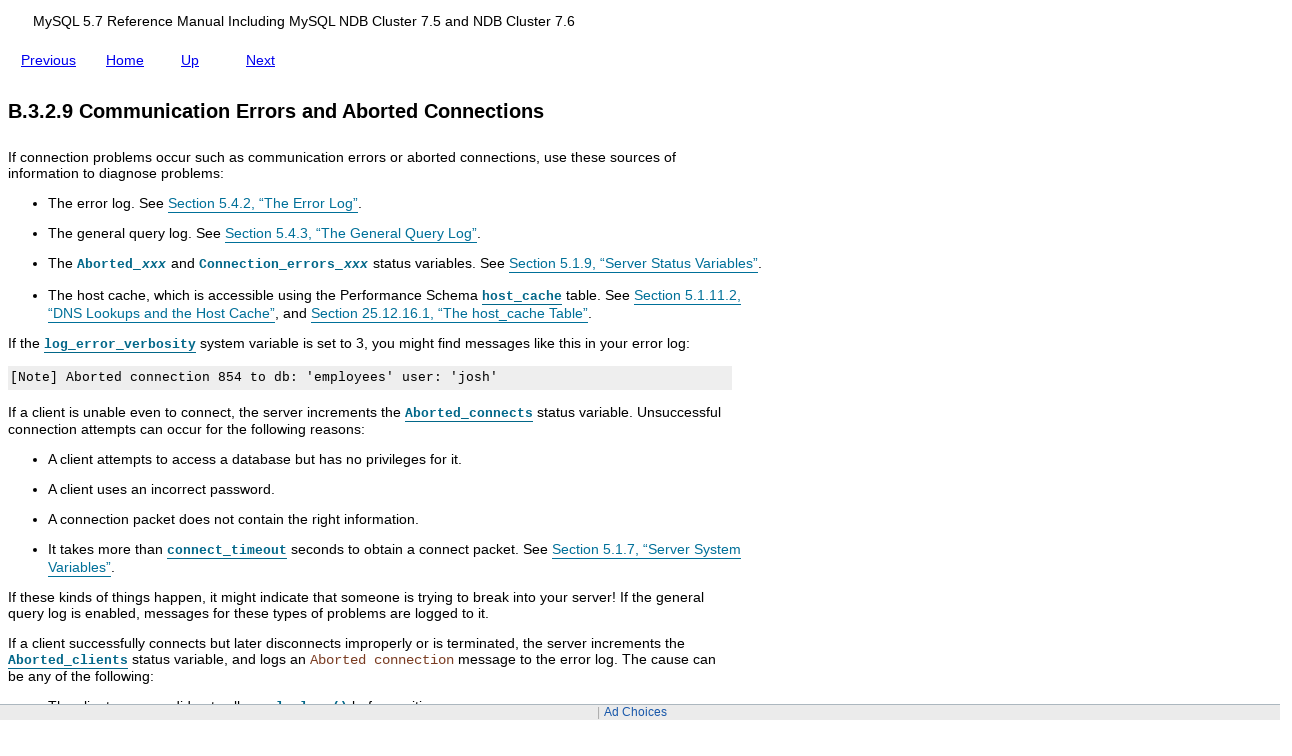

--- FILE ---
content_type: text/html
request_url: https://docs.oracle.com/cd/E17952_01/mysql-5.7-en/communication-errors.html
body_size: 3153
content:
<?xml version="1.0" encoding="UTF-8" standalone="no"?>
<!DOCTYPE html PUBLIC "-//W3C//DTD XHTML 1.0 Transitional//EN" "http://www.w3.org/TR/xhtml1/DTD/xhtml1-transitional.dtd"><html xmlns="http://www.w3.org/1999/xhtml" xml:lang="en" lang="en"><head><meta http-equiv="Content-Type" content="text/html; charset=UTF-8"><title>B.3.2.9 Communication Errors and Aborted Connections</title><link rel="stylesheet" type="text/css" href="mvl-otn.css"><meta name="generator" content="DocBook XSL Stylesheets V1.79.1"><link rel="home" href="index.html" title="MySQL 5.7 Reference Manual"><link rel="up" href="common-errors.html" title="B.3.2 Common Errors When Using MySQL Programs"><link rel="prev" href="packet-too-large.html" title="B.3.2.8 Packet Too Large"><link rel="next" href="full-table.html" title="B.3.2.10 The table is full"><script id="ssot-metadata" type="application/json">{"primary":{"category":{"short_name":"database","element_name":"Database","display_in_url":true},"suite":{"short_name":"not-applicable","element_name":"Not Applicable","display_in_url":false},"product_group":{"short_name":"not-applicable","element_name":"Not Applicable","display_in_url":false},"product":{"short_name":"mysql","element_name":"MySQL","display_in_url":true},"release":{"short_name":"5.7","element_name":"Release 5.7","display_in_url":true}}}</script>
    <script type="application/ld+json">{"@context":"https://schema.org","@type":"WebPage","name":"B.3.2.9 Communication Errors and Aborted Connections","datePublished":"2025-10-25 CST","dateModified":"2025-10-25 CST"}</script>
    <script>window.ohcglobal || document.write('<script src="/en/dcommon/js/global.js">\x3C/script>')</script></head><body><div class="skip-link"><a href="#communication-errors">Skip to Main Content</a></div><div class="DocTitle"><p>MySQL 5.7 Reference Manual Including MySQL NDB Cluster 7.5 and NDB Cluster 7.6</p></div><div class="navigation"><ul><li class="navLinkPrevious"><a accesskey="p" title="Go To Previous Page [access key: p]" href="packet-too-large.html">Previous <span class="navHint"> Packet Too Large </span></a></li><li class="navLinkHome"><a accesskey="h" title="Go To Home Page [access key: h]" href="index.html">Home <span class="navHint"> MySQL 5.7 Reference Manual Including MySQL NDB Cluster 7.5 and NDB Cluster 7.6 </span></a></li><li class="navLinkUp"><a accesskey="u" title="Go Up A Level In The Navigation [access key: u]" href="common-errors.html">Up <span class="navHint"> Common Errors When Using MySQL Programs </span></a></li><li class="navLinkNext"><a accesskey="n" title="Go To Next Page [access key: n]" href="full-table.html">Next <span class="navHint"> The table is full </span></a></li></ul></div><div class="section"><div class="titlepage"><div><div><h4 class="title"><a id="communication-errors"></a>B.3.2.9 Communication Errors and Aborted Connections</h4></div></div></div><a id="id384191" class="indexterm"></a><a id="id384193" class="indexterm"></a><a id="id384195" class="indexterm"></a><p>
          If connection problems occur such as communication errors or
          aborted connections, use these sources of information to
          diagnose problems:
        </p><div class="itemizedlist"><ul class="itemizedlist" style="list-style-type: disc; "><li class="listitem"><p>
              The error log. See <a class="xref" href="error-log.html" title="5.4.2 The Error Log">Section 5.4.2, “The Error Log”</a>.
            </p></li><li class="listitem"><p>
              The general query log. See <a class="xref" href="query-log.html" title="5.4.3 The General Query Log">Section 5.4.3, “The General Query Log”</a>.
            </p></li><li class="listitem"><p>
              The
              <code class="literal">Aborted_<em class="replaceable"><code>xxx</code></em></code>
              and
              <code class="literal">Connection_errors_<em class="replaceable"><code>xxx</code></em></code>
              status variables. See
              <a class="xref" href="server-status-variables.html" title="5.1.9 Server Status Variables">Section 5.1.9, “Server Status Variables”</a>.
            </p></li><li class="listitem"><p>
              The host cache, which is accessible using the Performance
              Schema <a class="link" href="performance-schema-host-cache-table.html" title="25.12.16.1 The host_cache Table"><code class="literal">host_cache</code></a> table. See
              <a class="xref" href="host-cache.html" title="5.1.11.2 DNS Lookups and the Host Cache">Section 5.1.11.2, “DNS Lookups and the Host Cache”</a>, and
              <a class="xref" href="performance-schema-host-cache-table.html" title="25.12.16.1 The host_cache Table">Section 25.12.16.1, “The host_cache Table”</a>.
            </p></li></ul></div><p>
          If the <a class="link" href="server-system-variables.html#sysvar_log_error_verbosity"><code class="literal">log_error_verbosity</code></a>
          system variable is set to 3, you might find messages like this
          in your error log:
        </p><pre class="programlisting">[Note] Aborted connection 854 to db: 'employees' user: 'josh'
</pre><p>
          If a client is unable even to connect, the server increments
          the <a class="link" href="server-status-variables.html#statvar_Aborted_connects"><code class="literal">Aborted_connects</code></a> status
          variable. Unsuccessful connection attempts can occur for the
          following reasons:
        </p><div class="itemizedlist"><ul class="itemizedlist" style="list-style-type: disc; "><li class="listitem"><p>
              A client attempts to access a database but has no
              privileges for it.
            </p></li><li class="listitem"><p>
              A client uses an incorrect password.
            </p></li><li class="listitem"><p>
              A connection packet does not contain the right
              information.
            </p></li><li class="listitem"><p>
              It takes more than
              <a class="link" href="server-system-variables.html#sysvar_connect_timeout"><code class="literal">connect_timeout</code></a> seconds
              to obtain a connect packet. See
              <a class="xref" href="server-system-variables.html" title="5.1.7 Server System Variables">Section 5.1.7, “Server System Variables”</a>.
            </p></li></ul></div><p>
          If these kinds of things happen, it might indicate that
          someone is trying to break into your server! If the general
          query log is enabled, messages for these types of problems are
          logged to it.
        </p><p>
          If a client successfully connects but later disconnects
          improperly or is terminated, the server increments the
          <a class="link" href="server-status-variables.html#statvar_Aborted_clients"><code class="literal">Aborted_clients</code></a> status
          variable, and logs an <span class="errortext">Aborted
          connection</span> message to the error log. The cause can
          be any of the following:
        </p><div class="itemizedlist"><ul class="itemizedlist" style="list-style-type: disc; "><li class="listitem"><p>
              The client program did not call
              <a class="ulink" href="https://docs.oracle.com/cd/E17952_01/c-api-5.7-en/mysql-close.html" target="_top"><code class="literal">mysql_close()</code></a> before
              exiting.
            </p></li><li class="listitem"><p>
              The client had been sleeping more than
              <a class="link" href="server-system-variables.html#sysvar_wait_timeout"><code class="literal">wait_timeout</code></a> or
              <a class="link" href="server-system-variables.html#sysvar_interactive_timeout"><code class="literal">interactive_timeout</code></a>
              seconds without issuing any requests to the server. See
              <a class="xref" href="server-system-variables.html" title="5.1.7 Server System Variables">Section 5.1.7, “Server System Variables”</a>.
            </p></li><li class="listitem"><p>
              The client program ended abruptly in the middle of a data
              transfer.
            </p></li></ul></div><p>
          Other reasons for problems with aborted connections or aborted
          clients:
        </p><div class="itemizedlist"><ul class="itemizedlist" style="list-style-type: disc; "><li class="listitem"><p>
              The <a class="link" href="server-system-variables.html#sysvar_max_allowed_packet"><code class="literal">max_allowed_packet</code></a>
              variable value is too small or queries require more memory
              than you have allocated for <a class="link" href="mysqld.html" title="4.3.1 mysqld — The MySQL Server"><span class="command"><strong>mysqld</strong></span></a>. See
              <a class="xref" href="packet-too-large.html" title="B.3.2.8 Packet Too Large">Section B.3.2.8, “Packet Too Large”</a>.
            </p></li><li class="listitem"><p>
              Use of Ethernet protocol with Linux, both half and full
              duplex. Some Linux Ethernet drivers have this bug. You
              should test for this bug by transferring a huge file using
              FTP between the client and server machines. If a transfer
              goes in burst-pause-burst-pause mode, you are experiencing
              a Linux duplex syndrome. Switch the duplex mode for both
              your network card and hub/switch to either full duplex or
              to half duplex and test the results to determine the best
              setting.
            </p></li><li class="listitem"><p>
              A problem with the thread library that causes interrupts
              on reads.
            </p></li><li class="listitem"><p>
              Badly configured TCP/IP.
            </p></li><li class="listitem"><p>
              Faulty Ethernets, hubs, switches, cables, and so forth.
              This can be diagnosed properly only by replacing hardware.
            </p></li></ul></div><p>
          See also <a class="xref" href="gone-away.html" title="B.3.2.7 MySQL server has gone away">Section B.3.2.7, “MySQL server has gone away”</a>.
        </p></div><div class="navigation"><ul><li class="navLinkPrevious"><a title="Go To Previous Page" href="packet-too-large.html">Previous <span class="navHint"> Packet Too Large </span></a></li><li class="navLinkHome"><a title="Go To Home Page" href="index.html">Home <span class="navHint"> MySQL 5.7 Reference Manual Including MySQL NDB Cluster 7.5 and NDB Cluster 7.6 </span></a></li><li class="navLinkUp"><a title="Go Up A Level In The Navigation" href="common-errors.html">Up <span class="navHint"> Common Errors When Using MySQL Programs </span></a></li><li class="navLinkNext"><a title="Go To Next Page" href="full-table.html">Next <span class="navHint"> The table is full </span></a></li></ul></div><div class="dochomelink-footer"><a title="Go to MySQL Doc Library" href="https://docs.oracle.com/cd/E17952_01/index.html">
        MySQL Documentation Library
      </a></div><div class="copyright-footer"></div></body></html>

--- FILE ---
content_type: text/css
request_url: https://docs.oracle.com/cd/E17952_01/mysql-5.7-en/mvl-otn.css
body_size: 1132
content:
/**
 * ------------------------------------------------------------
 * Copyright (c) 2019, Oracle and/or its affiliates.
 * This software is the proprietary information of Oracle
 * All Right Reserved.
 * ------------------------------------------------------------
 *
 * SVN revision information:
 * @version $Revision:  $:
 * @date    $Date:  $:
 */

/* Import the standard styles */
@import url("mvl.css");

/* Allow text reflow for long words for A11Y*/
body
{
  font-family: Helvetica, Arial, sans-serif;
  font-size: 14px;
  color: #000000;
  overflow-wrap: anywhere;}

/*
  Format navigation links for MySQL OTN builds.
*/
div.navigation ul {
  font-family: Helvetica, Arial, sans-serif;
  font-size: 14px;
  padding: 20px;
  margin: 0;
  position: relative;
  overflow: hidden; }

div.navigation li {
  list-style-type: none; }

div.navigation li.navLinkPrevious {
  float: left;
  position: absolute;
  left: 5px;
  top: 10px;}

div.navigation li.navLinkHome {
  float: left;
  position: absolute;
  left: 90px; 
  top: 10px;}

div.navigation li.navLinkUp {
  float: left;
  position: absolute;
  left: 165px;
  top: 10px;}

div.navigation li.navLinkNext {
  float: left;
  position: absolute;
  left: 230px;
  top: 10px;}

div.navigation a {
  display: block;
  padding: 8px;
  background-color: #ffffff; }
  
div.dochomelink-footer {
  margin-bottom: 20px;
  }   
  
div.dochomelink-footer a {
  position: absolute;
  left: 65px;
  display: block;
  background-color: #ffffff; } 

div.navigation span.navHint {
  height: 1px;
  width: 1px;
  position: absolute;
  overflow: hidden;
  top: -500px; }
  
  div.DocTitle p {
  font-family: Helvetica, Arial, sans-serif;
  font-size: 14px;
  padding: 5px;
  margin: 0px;
  position: relative;
  left: 20px;}
  

/* Bulleted list in TOC */

ul.toc 
{
  margin: 0;
  padding: 0;
  }
  
ul.toc li
{
  font-size: 14px;
  list-style-position: outside;
  list-style-image: none;
  list-style-type: none;
  vertical-align: middle;
  line-height: 120%;
  }

/* 2nd level Bulleted list in TOC */

ul.toc li ul.toc li
{
  font-size: 14px;
  list-style-position: outside;
  list-style-image: none;
  list-style-type: none;
  vertical-align: middle;
  line-height: 120%;
  }

/* 3rd level Bulleted list in TOC */

ul.toc li ul.toc li ul.toc li
{
  font-size: 14px;
  list-style-position: outside;
  list-style-image: none;
  list-style-type: none;
  vertical-align: middle;
  line-height: 120%;
  }

/* 4th level Bulleted list in TOC */

ul.toc li ul.toc li ul.toc li  ul.toc li 
{
  font-size: 14px;
  list-style-position: outside;
  list-style-image: none;
  list-style-type: none;
  vertical-align: middle;
  line-height: 120%;
  }
  
/* Article titlepage h2 titles*/
div.article div.titlepage h2
{
  font-family: Helvetica, Arial, sans-serif;
  font-size: 200%;
  font-weight: normal;
  color: black;
  background-color: white;
  }

/* Book and article titlepage toc h2 titles */
div.book div.toc h2,
div.book div[class^="list-of"] h2,
div.article div.toc h2,
div.article div[class^="list-of"] h2
{
  font-family: Helvetica, Arial, sans-serif;
  font-size: 200%;
  font-weight: normal;
  color: black;
  background-color: white;
  }


/* Page (chapter/section) title. Added article title h1 for consistency  */
div.article div.titlepage h1.title
{
  font-family: Helvetica, Arial, sans-serif;
  font-size: 250%;
  line-height: 100%;
  font-weight: bold;
  }
  
/* Styling for Skip to Main Content Link */
div.skip-link a, div.skip-link a:hover, div.skip-link a:visited { position:absolute; left:0px; top: -500px; width:1px; height:1px; overflow:hidden; }
div.skip-link a:active, div.skip-link a:focus { position:static; width:auto; height:auto; }


/*  Increase color contrast for A11Y */
div.book a:link,
div.article a:link,
div.part a:link,
div.chapter a:link, 
div.section a:link,
div.appendix a:link,
div.preface a:link
{
  text-decoration: underline;
  color: #007099;
  }



--- FILE ---
content_type: text/css
request_url: https://docs.oracle.com/cd/E17952_01/mysql-5.7-en/mvl.css
body_size: 5971
content:
/**
 * ------------------------------------------------------------
 * Copyright (c) 2002, 2020, Oracle and/or its affiliates.
 * This software is the proprietary information of Oracle
 * All Right Reserved.
 * ------------------------------------------------------------
 *
 * SVN revision information:
 * @version $Revision: 3569 $:
 * @date    $Date: 2016-01-08 18:02:48 +0000 (Fri, 08 Jan 2016) $:
 */

/*
   Set the default text formatting
 */
body
{
  font-family: Helvetica, Arial, sans-serif;
  font-size: 14px;
  color: #000000;
  }

/*
   Main text sections (i.e. the main page content)
   Restricted to max width to prevent it going to the full width
   of a window when the window is extended.
   */
div.book p, 
div.section p, 
div.chapter p,
div.appendix p,
div.preface p,
div.legalnotice p
{
  font-family: Helvetica, Arial, sans-serif;
  font-size: 14px;
  display: block;
  max-width: 720px;
  }

div.book a:link,
div.article a:link,
div.part a:link,
div.chapter a:link, 
div.section a:link,
div.appendix a:link,
div.preface a:link
{
  text-decoration: underline;
  text-underline-position: under;
  color: #00759f;
  }

div.book a:visited,
div.article a:visited,
div.part a:visited,
div.chapter a:visited, 
div.section a:visited,
div.appendix a:visited,
div.preface a:visited
{
  text-decoration: underline;
  text-underline-position: under;
  color: rgb(1,90,132);
  }

div.toc A.tocdetail
{
  text-decoration: none;
  }

/* Default font for all headers */
div.part h1,
div.chapter h1, div.section h1, div.appendix h1, div.preface h1,
div.chapter h2, div.section h2, div.appendix h2, div.preface h2, div.legalnotice h2,
div.chapter h3, div.section h3, div.appendix h3, div.preface h3,
div.chapter h4, div.section h4, div.appendix h4, div.preface h4,
div.chapter h5, div.section h5, div.appendix h5, div.preface h5,
div.chapter h6, div.section h6, div.appendix h6, div.preface h6,
div.chapter p.title
{
  font-family: Helvetica, Arial, sans-serif;
  }

/* Explicit definitions for command elements within a title */
div.part h1 strong.command,
div.chapter h1 strong.command, div.section h1 strong.command,
div.chapter h2 strong.command, div.section h2 strong.command,
div.chapter h3 strong.command, div.section h3 strong.command,
div.chapter h4 strong.command, div.section h4 strong.command,
div.chapter h5 strong.command, div.section h5 strong.command,
div.chapter h6 strong.command, div.section h6 strong.command,
span.section a span strong.command, span.chapter a span strong.command,
div.chapter p.title strong.command
{
  color: #990000;
  background-color: white;
  font-style: oblique;
  font-weight: normal;
  font-family: "Courier New", Courier, fixed, monospace;
  font-size: 120%;
  }

/* Explicit definitions for literals within a title */
div.part h1 code.literal, div.chapter h1 code.literal,
div.section h1 code.literal, div.chapter h2 code.literal,
div.section h2 code.literal, div.chapter h3 code.literal,
div.section h3 code.literal, div.chapter h4 code.literal,
div.section h4 code.literal, div.chapter h5 code.literal,
div.section h5 code.literal, div.chapter h6 code.literal,
div.section h6 code.literal, span.section a span code.literal,
span.chapter a span code.literal, div.chapter p.title code.literal
{
  color: #026789;
  background-color: white;
  font-weight: bold;
  font-family: "Courier New", Courier, fixed, monospace;
  font-size: 120%;
  }

/* Inline code (literal/option/command) */
div.chapter code, div.section code, div.article code
{
  color: #0e4075;
  background-color: white;
  font-weight: normal;
  font-family: "Courier New", Courier, fixed, monospace;
  font-size: 95%;
  }

div.book a code, 
div.chapter a code, 
div.section a code
{
  text-decoration: underline;
  text-underline-position: under;
  }

div.chapter pre, 
div.section pre,
div.article pre,
div.legalnotice pre
{
  color: #a1520f;
  background-color: white;
  font-family: "Courier New", Courier, fixed, monospace;
  font-size: 95%;
  }

div.chapter sup, 
div.section sup, 
table.topic-guide td sup
{
  vertical-align: super;
  font-size: smaller;
  }

.type
{
  font-family: "Courier New", Courier, fixed, monospace;
  font-size: 95%;
  }

/* Increase the size of the 'letter' headings in indexes and color them */

div.index div.index div.indexdiv h3
{
  font-size: 200%;
  color: #026789;
}

div A.firstterm:link {text-decoration:none;}
div A.firstterm:visited {text-decoration:none;}
div A.firstterm:hover {text-decoration:underline;}
div A.firstterm:active {text-decoration:underline;}

em.glossterm, em.firstterm {
          color: black;
          font-style: normal;
          text-decoration: none;
          border-bottom: 1px green dotted;
}


/* Override title formatting for figure titles */
div.figure p.title b {
  font-family: Helvetica, Arial, sans-serif;
  font-size: 100%;
  font-weight: bold;
  font-style: normal;
  color: black;
}

/* Page (chapter/section) title */
div.part h1, 
div.chapter h1,
div.preface h1, 
div.book div.titlepage h1.title
{
  font-family: Helvetica, Arial, sans-serif;
  font-size: 250%;
  line-height: 100%;
  font-weight: bold;
  }

div.col66 div.book div.titlepage h1.title
{
  font-family: Helvetica, Arial, sans-serif;
  font-size: 150%;
  font-weight: bold;
  }

/* Set the size for sub-headings on a single page */
div.book div.titlepage h2,
div.chapter div.titlepage h2,
div.appendix div.titlepage h2
{
  font-family: Helvetica, Arial, sans-serif;
  font-size: 200%;
  font-weight: normal;
  color: black;
  background-color: white;
  }

div.section div.titlepage h2,
div.preface div.titlepage h2
{
  font-size: 180%;
  font-weight: bold;
  color: black;
  background-color: white;
  }

div.section div.titlepage h3
{
  font-size: 160%;
  font-weight: bold;
  color: black;
  background-color: white;
  }

div.section div.titlepage h4
{
  font-size: 140%;
  font-weight: bold;
  color: black;
  background-color: white;
  }

div.section div.titlepage h5
{
  font-size: 120%;
  font-weight: bold;
  color: black;
  background-color: white;
  }

div.section div.titlepage h6
{
  font-size: 100%; /* Not sure if needed, seems 100% by default */
  font-weight: bold; /* Make it stand out as a heading */
  color: black;
  background-color: white;
  }

/*
   These are inline elements for corresponding inline
   elements, such as errorcode and errorname.
   */
.errorcode
{
  font-family: "Courier New", Courier, fixed, monospace;
  font-weight: normal;
  color: #7b3d23;
  background-color: white;
  }

.errorname
{
  font-family: "Courier New", Courier, fixed, monospace;
  font-weight: bold;
  color: #7b3d23;
  background-color: white;
  }

.errortext
{
  font-family: "Courier New", Courier, fixed, monospace;
  font-weight: normal;
  color: #7b3d23;
  background-color: white;
  }

.errortype
{
  font-family: "Courier New", Courier, fixed, monospace;
  color: #7b3d23;
  background-color: white;
  font-style: italic;
  }

/* Font size for the headline of an admonition 
   */

div.warning div.admon-title, 
div.warning h3, 
div.note div.admon-title, 
div.note h3, 
div.important div.admon-title, 
div.important h3, 
div.caution div.admon-title, 
div.caution h3
{
  font-family: Helvetica, Arial, sans-serif;
  font-size: 90%;
  font-weight: bold;
  }

div.note
{
  border-left: 5px solid black;
  padding-left: 5px;
  margin-right: 1in;
  }

div.warning
{
  border-left: 5px solid red;
  padding-left: 5px;
  margin-right: 1in;
  }

div.caution
{
  border-left: 5px solid yellow;
  padding-left: 5px;
  margin-right: 1in;
  }

div.important
{
  border-left: 5px solid maroon;
  padding-left: 5px;
  margin-right: 1in;
  }

/*
   Program listings have a grey background to set them off from the
   rest of the page. We limit the width to ensure a program listing
   item doesn't go too wide on the page. Font size is reduced to
   prevent the code is not badly matched.
   */
div.preface pre.programlisting, 
div.chapter pre.programlisting, 
div.appendix pre.programlisting, 
div.section pre.programlisting,
div.article pre.programlisting,
div.legalnotice pre.programlisting
{
  background: #eeeeee;
  color: black;
  display: block;
  max-width: 720px;
  line-height: 20px;
  font-size: 13px;
  padding: 2px;
  }
  
/*  GUI items are formatted black and bold */
  .guibutton, .guiicon, .guilabel, .guimenu, .guimenuitem, .guisubmenu
{
  color: black;
  font-weight: bold;
  }

/* Key caps are made to look like a key top */
strong.keycap
{
  background: #eeeeee;
  color: black;
  display: inline;
  border: 1px solid #000000;
  font-variant: small-caps;
  padding: 1px;
  line-height: 1.2em;
  }

/* Unknown and unfound in transformations */
#subfld h1
{
  font-size: 90%;
  font-weight: bold;
  }

/* Formatting for command elements */
span.section a span strong.command, 
strong.command
{
  color: #990000;
  background-color: white;
  font-weight: normal;
  font-style: oblique;
  font-size: 110%;
  }

/* Formatting for literal elements within headers */
dt span code
{
  font-weight: bold;
  }

/*
   We reduce the size for code (inline) literal elements
   so that the fixed width font doesn't look bigger than
   the text around it.
   */
code
{
  font-size: 95%;
  }

/* Prevent bold emphasis in code elements from looking too out of place */
p strong code
{
  font-size: 95%;
  font-weight: normal;
  }

pre strong code
{
  font-weight: normal;
  font-size: 100%;
  }

/* Make standard emphasis 100%, since italics make the text appear smaller */
em
{
  font-style: italic;
  font-size: 100%;
  }

/* Make emphasis in fixed fonts up from the reduced size */
em code
{
  font-size: 110%;
  }

/* Ensure emphasis embedded in code exactly 100% */
code em code
{
  font-size: 100%;
  }

/* Set the font for type elements to fixed font */
span.type
{
  font-family: "Courier New", Courier, fixed, monospace;
  }

/* Italic and bold for emphasis role="bold" */
span.bold strong
{
  font-style: italic;
  font-weight: bold;
  }

/* Italic for standard emphasis */
span.emphasis em
{
  font-style: italic;
  font-weight: normal;
  }
  
/* Row header emphasis for all text styles */
th[scope=row] *
{
  font-weight: bold !important;
  }

/* Monospace bold for emphasis role="bold" within top-level sections */
span.section span strong.command
{
  font-family: "Courier New", Courier, fixed, monospace;
  font-weight: bold;
  font-size: 110%;
  }

/* Set inline code elements in titles within TOC */
span.section code.literal, 
div.section code.literal, 

/* div.chapter code.literal line added by Stefan 2013-02-19, to fix a non-boldedness issue in the MySQL topic guides.
   This shouldn't affect any other books, but if it does, this comment should make it easy to find the culprit. */
div.chapter code.literal,
div.section code.classname, 
div.example code.literal,
div.book code.literal,
div.index code.literal
{
  font-family: "Courier New", Courier, fixed, monospace;
  font-weight: bold;
  color: #026789;
  background-color: white;
  font-size: 95%;
  }

/* Stop example-break from displaying after examples */
.example-break
{
  display:none;
}

/*
   Set the size of code literals within table cells to 100%,
   because the difference in font size wont be so significant.
   */
td code.literal
{
  font-size: 100%;
  }

/* Formatting for deprecated warnings */
p.deprecated span.bold strong
{
  color: red;
  background-color: white;
  font-weight: bold;
  font-style: normal;
  }

/*
   Ensure code elements in headers are the same size as the other
   text, because the increased size on headers lessens the normal
   effect of fixed vs normal fonts
   */
div.section div.titlepage h1 code, 
div.section div.titlepage h2 code,
div.section div.titlepage h3 code, 
div.section div.titlepage h4 code,
div.section div.titlepage h5 code, 
div.section div.titlepage h1 code
{
  font-size: 100%;
  }

/* command element block formatting; color, size and monospace */
strong.command
{
  font-family: "Courier New", Courier, fixed, monospace;
  font-size: 100%;
  color: #990000;
  font-weight: normal;
  }

/* replaceable element sets replaceable text to bold */
em.replaceable code,
pre.programlisting em.replaceable code
{
  color: inherit;
  font-weight: bold;
  background-color: inherit;
  padding: 1px;
  }

/* userinput element sets user input text to bold */
strong.userinput code,
pre.programlisting strong.userinput code
{
  color: inherit;
  font-weight: bold;
  background-color: inherit;
  padding: 1px;
  }

/* filename element sets different color */
p code.filename
{
  color: #990000;
  background-color: white;
  }

/* emphasis role="bold" */
span.emphasis em
{
  color: #003333;
  background-color: white;
  }

span.bold strong
{
  color: #003333;
  background-color: white;
  }

span.section span strong.command
{
  color: #026789;
  background-color: white;
  }

/*
   Reset the color of literal and other inline monospace
   formatting for sub-level headings in the page. Without this
   setting, the color coded formatting of the monospace elements
   is too strong
   */

h3.title code.literal
{
  color: black;
  background-color: white;
  }

/*
   Set the maximum width of a table or informaltable to slightly
   less than the width of the page
   */

div.section table, 
div.chapter table, 
div.informaltable table
{
  max-width: 660px;
  border: none;
  }

/* Always align content to the top of the row */
table tr
{
  vertical-align: top;
  }

/*
   Use outset borders and reduce the font width for all
   table cell data
   */
td
{
  font-family: Helvetica, Arial, sans-serif;
  font-size: 95%;
  padding: 0px 5px 0px 5px;
  border: outset 0.1em gray;
  }

/* Table row header formatting */
th, 
div.informaltable td strong
{
  font-family: Helvetica, Arial, sans-serif;
  color: black;
  background-color: white;
  font-weight: bold;
  font-style: normal;
  text-align: left;
  }

/*
   Set minimun/maximum width of para, programlisting and tables
   when working on 2/3rd width elements
   */
div.col66 p, 
div.col66 pre.programlisting, 
div.col66 table, 
div.col66 div.informaltable table
{
  min-width: 600px;
  max-width: 660px;
  }

/* Override the formatting for 'quote' elements */
/* div.section span.quote,
div.section .quote,
div.appendix span.quote,
div.appendix .quote,
div.chapter span.quote,
div.chapter .quote,
div.abstract span.quote,
div.abstract .quote,
div.glossary span.quote,
div.glossary .quote,
div.index span.quote,
div.index .quote,
div.book span.quote,
div.book .quote,
div.section div.itemizedlist ul li p span.quote,
div.section div.itemizedlist ul li p .quote,
div.preface span.quote,
div.preface .quote */
div .quote
{
  border: 0px;
  padding: 0px;
  margin: 0px;
  width: 100%;
  font-size: inherit;
  font-weight: inherit;
  font-style: inherit;
  font-family: inherit;
  }

/*
   We explicitly set lists at all levels to get the formatting right and override
   the inherited styles
   */

/*
   Bullet styles (by level/order): disc, square, circle, ...
   Order styles  (by level/order): decimal, lowercase-alpha, roman, ...
   */

/* Bulleted list */
div.itemizedlist ul li
{
  font-size: 14px;
  list-style-position: outside;
  list-style-image: none;
  list-style-type: disc;
  vertical-align: middle;
  line-height: 120%;
  }

/* 2nd level Bulleted list */

div.itemizedlist ul li div.itemizedlist ul li,
div.orderedlist ol li div.itemizedlist ul li
{
  font-size: 14px;
  list-style-position: outside;
  list-style-image: none;
  list-style-type: square;
  vertical-align: middle;
  line-height: 120%;
  }

/* 3rd level Bulleted list */
div.itemizedlist ul li div.itemizedlist ul li div.itemizedlist ul li,
div.itemizedlist ul li div.orderedlist ol li div.itemizedlist ul li,
div.orderedlist ol li div.itemizedlist ul li div.itemizedlist ul li,
div.orderedlist ol li div.orderedlist ol li div.itemizedlist ul li
{
  font-size: 14px;
  list-style-position: outside;
  list-style-image: none;
  list-style-type: circle;
  vertical-align: middle;
  line-height: 120%;
  }

/* 4th level Bulleted list */
div.itemizedlist ul li div.itemizedlist ul li div.itemizedlist ul li div.itemizedlist ul li,
div.itemizedlist ul li div.itemizedlist ul li div.orderedlist ol li div.itemizedlist ul li,
div.itemizedlist ul li div.orderedlist ol li div.itemizedlist ul li div.itemizedlist ul li,
div.itemizedlist ul li div.orderedlist ol li div.orderedlist ol li div.itemizedlist ul li,
div.orderedlist ol li div.itemizedlist ul li div.orderedlist ol li div.itemizedlist ul li,
div.orderedlist ol li div.itemizedlist ul li div.orderedlist ul li div.itemizedlist ul li,
div.orderedlist ol li div.orderedlist ol li div.itemizedlist ul li div.itemizedlist ul li,
div.orderedlist ol li div.orderedlist ol li div.orderedlist ol li div.itemizedlist ul li
{
  font-size: 100%;
  list-style-position: outside;
  list-style-image: none;
  list-style-type: disc;
  vertical-align: middle;
  line-height: 120%;
  }

/* Ordered list */
div.orderedlist ol li
{
  font-size: 14px;
  font-family: Helvetica, Arial, sans-serif;
  list-style-position: outside;
  list-style-image: none;
  list-style-type: decimal;
  vertical-align: middle;
  line-height: 120%;
  }

/* 2nd level Ordered list */
div.itemizedlist ul li div.orderedlist ol li,
div.orderedlist ol li div.orderedlist ol li
{
  font-size: 14px;
  font-family: Helvetica, Arial, sans-serif;
  list-style-position: outside;
  list-style-image: none;
  list-style-type: lower-alpha;
  vertical-align: middle;
  line-height: 120%;
  }

/* 3rd level Ordered list */
div.itemizedlist ul li div.itemizedlist ul li div.orderedlist ol li,
div.itemizedlist ul li div.orderedlist ol li div.orderedlist ol li,
div.orderedlist ol li div.itemizedlist ul li div.orderedlist ol li,
div.orderedlist ol li div.orderedlist ol li div.orderedlist ol li
{
  font-size: 14px;
  font-family: Helvetica, Arial, sans-serif;
  list-style-position: outside;
  list-style-image: none;
  list-style-type: lower-roman;
  vertical-align: middle;
  line-height: 120%;
  }

/* 4th level Ordered list */
div.itemizedlist ul li div.itemizedlist ul li div.itemizedlist ul li div.orderedlist ol li,
div.itemizedlist ul li div.itemizedlist ul li div.orderedlist ol li div.orderedlist ol li,
div.itemizedlist ul li div.orderedlist ol li div.itemizedlist ul li div.orderedlist ol li,
div.itemizedlist ul li div.orderedlist ol li div.orderedlist ol li div.orderedlist ol li,
div.orderedlist ol li div.itemizedlist ul li div.orderedlist ol li div.orderedlist ol li,
div.orderedlist ol li div.itemizedlist ul li div.orderedlist ul li div.orderedlist ol li,
div.orderedlist ol li div.orderedlist ol li div.itemizedlist ul li div.orderedlist ol li,
div.orderedlist ol li div.orderedlist ol li div.orderedlist ol li div.orderedlist ol li
{
  font-size: 14px;
  font-family: Helvetica, Arial, sans-serif;
  list-style-position: outside;
  list-style-image: none;
  list-style-type: decimal;
  vertical-align: middle;
  line-height: 120%;
  }

/* Section navigation is another formatted list */
ul#sectionnav
{
  margin-left: 6px;
  }

ul#sectionnav li
{
  margin-left: 4px;
  margin-bottom: 4px;
  }

ul#sectionnav li.self
{
  margin-left: 4px;
  margin-bottom: 2px;
  }

ul#sectionnav li.self ul.children
{
  margin-left: 6px;
  }

ul#sectionnav li.self ul.children li
{
  height: auto;
  line-height: inherit;
  margin-bottom: 0px;
  }

/* Formatting for para role="es" (Enterprise Server only) */
p.es
{
  color: #cc6600;
  background-color: white;
  font-weight: bold;
  font-style: normal;
  }

/* Formatting for para role="cs" (Community Server only) */
p.cs
{
  /* Community Server only */
  color: #ff6600;
  background-color: white;
  font-weight: bold;
  font-style: normal;
  }
  
   /* Formatting for para role="valid-value" to 
    space paragraphs within MySQL optvar table cell*/
 p.valid-value {
    margin-top: 0;
    margin-bottom: 0;
}

/*
   Formatting for the list of available documents (dev.mysql.com/doc)
   starts here
   */
h2.docs-list-title
{
  font-family: Helvetica, Arial, sans-serif;
  text-decoration: underline;
  text-underline-position: under;
  }

span.docs-list-title
{
  font-size: 50%;
  }

table.docs-document-list
{
  border-style: none;
  font-size: 12px;
  font-family: Helvetica, Arial, sans-serif;
  border: none;
  }

table.docs-document-list tr.title
{
  text-align: center;
  vertical-align: bottom;
  font-weight: bold;
  }

/*
   Formatting of odd/even rows is different to provide
   an alternate color on each row
   */
table.docs-document-list tr.even
{
  vertical-align: bottom;
  color: black;
  background-color: #efefef;
  border: 0px;
  }

table.docs-document-list tr.odd
{
  vertical-align: bottom;
  color: black;
  background-color: white;
  border: 0px;
  }

/*
   Header cells are aligned to bottom, not top
   to allow for multi-line headings
   */
table.docs-document-list th.title
{
  text-align: center;
  vertical-align: bottom;
  padding: 0px 5px 0px 5px;
  border: 0px;
  }
table.docs-document-list th.ljtitle
{
  text-align: left;
  vertical-align: bottom;
  padding: 0px 5px 0px 5px;
  border: 0px;
  }

/*
   Set only left/right padding on table cells
   so that the page length is not too long
   */
table.docs-document-list td
{
  padding: 0px 5px 0px 5px;
  border: none;
  }

/*
   Title cells are aligned to bottom, not top
   to allow for multi-line headings
   */
table.docs-document-list td.title
{
  text-align: center;
  vertical-align: bottom;
  border: 0px;
  }
table.docs-document-list td.ljtitle
{
  text-align: left;
  vertical-align: bottom;
  border: 0px;
  }

/*
   We fix the width of link columns to give them
   a consistent width
   */
table.docs-document-list td.link
{
  width: 70px;
  text-align: center;
  border: 0px;
  }

div.oracle-none th, div.oracle-grprows th, div.oracle-seprows th, div.oracle-all th {
  font-family: Helvetica, Arial, sans-serif;
  font-size: 100%;
  font-weight: bold;
  font-style: normal;
  color: black;
  text-align: left;
  vertical-align: bottom;
  background-color: white;
  padding: 4px 8px 4px 8px;
  border: solid 0 white;
}

div.oracle-none tbody th, div.oracle-grprows tbody th, div.oracle-seprows tbody th, div.oracle-all tbody th {
  vertical-align: top;
}

div.oracle-none td, div.oracle-grprows td, div.oracle-seprows td, div.oracle-all td {
  font-family: Helvetica, Arial, sans-serif;
  font-size: 100%;
  font-weight: normal;
  font-style: normal;
  color: black;
  text-align: left;
  vertical-align: top;
  background-color: white;
  padding: 4px 8px 4px 8px;
  border: solid 0 white;
  }

div.oracle-none p, div.oracle-grprows p, div.oracle-seprows p, div.oracle-all p {
  margin: 4px 0 4px 0;
}

div.oracle-none p.title, div.oracle-grprows p.title, div.oracle-seprows p.title, div.oracle-all p.title {
  margin: 8px 0 8px 0;
}

div.oracle-none table { /* Simple table without any lines */
  border-collapse: collapse;
  border-spacing: 0;
  border: solid 0 white;
}

div.oracle-grprows table { /* Lines above and below header and after last row */
  border-collapse: collapse;
  border-spacing: 0;
  border-top: 1px solid black;
  border-bottom: 1px solid black;
  border-left: 1px solid white;
  border-right: 1px solid white;
}

div.oracle-grprows tr {
  border: solid 0 white;
}

div.oracle-grprows th {
  border-left-style: hidden;
  border-right-style: hidden;
  border-bottom: 1px solid black;
}

div.oracle-grprows td {
  border-left-style: hidden;
  border-right-style: hidden;
}

div.oracle-seprows table { /* Lines above header and after every row */
  border-collapse: collapse;
  border-spacing: 0;
  border-top: 1px solid black;
  border-bottom: 1px solid black;
  border-left: 1px solid white;
  border-right: 1px solid white;
}

div.oracle-seprows tr {
  border-left-style: hidden;
  border-right-style: hidden;
  border-bottom: 1px solid black;
}

div.oracle-seprows th {
  border-left-style: hidden;
  border-right-style: hidden;
  border-bottom: 1px solid black;
}

div.oracle-seprows td {
  border-left-style: hidden;
  border-right-style: hidden;
  border-bottom: 1px solid black;
}

div.oracle-all table { /* Lines around table and between every row and column */
  border-collapse: collapse;
  border-spacing: 0;
  border: 1px solid black;
}

div.oracle-all th {
  border: 1px solid black;
}

div.oracle-all td {
  border: 1px solid black;
}

/* Footnotes in tables have a reduced paragraph gap */
div.footnote p
{
  line-height: 125%;
  /*  height: 100%; */
  margin-bottom: 0px;
  font-size: 95%;
  margin-top: 5px;
  }

/* Superscript should have an additional margin to improve readability */
td span.bold strong sup, 
td sup
{
  margin-left: 3px;
  font-weight: normal;
  }

/* The topic table should have slightly smaller text */
table.topic-guide tbody tr td
{
  text-align: center;
  font-size: 80%;
  line-height: 180%;
  }

/* The copyright footer and beta draft header have centered text */
div.copyright-footer, 
div.status-header
{
    text-align: center;
    padding: 10px;
    margin: 5px;
    font-family: Helvetica, Arial, sans-serif;
    font-size: 85%;
}
/* Beta draft header and Oracle confidential footer */
.alert
{
    font-weight: bold;
    color: #e00;
}

/* Beta and Private Beta is colored red */
.beta, .private-beta
{
  color: #e00;
}

/* Terms in a Glossary list are bold */
span.term
{
  font-weight: bold;
}

/* Elements for the revisionflag attribute */
.added 
{
  background-color: yellow;
}

.deleted 
{
  background-color: fuchsia; 
}

.changed
{
  background-color: green;
}

/* Styling for remarks */
.remark 
{
  background-color: #CCFFCC;
}

.remark-query
{
  background-color: #FFFF00;
}

.remark-note
{
  background-color: #CCCC66;
}

.remark-todo
{
  background-color: #FFCCFF;
}

.remark-worklog, .remark-bugdb, .remark-pls, .remark-jira
{
  background-color: #99CCFF;
}


/*  Keep global th and td rules from rendering 'table-contents' and 'informaltable'   */
/*  table header and ordinary cell borders invisible... Also add a bit of padding to */
/*  alleviate crowding.                                                       */

div.table-contents th, div.table-contents td, div.informaltable th, div.informaltable td 
{
  border: 0.1em solid gray; 
  padding: 3px; 
  margin: 0;
}

/* 
  The following formats the front page of articles (not any subsequent pages), 
  in order to work around a couple of glitches in the site-wide CSS of dev.mysql.com:
	- "Resets" the font size in paragraphs to "normal" (100%);
	  not setting the text explicitly to 100% would result 
	  in the text being smaller on the front page.
	- Sets the font size of the article title to 250% explicitly, 
	  which matches the font size of book titles.
	- Sets the font size of the word "Abstract" a tad bigger (120%) 
	  than it's set for book.
	- Sets the font size of subtitles a tad smaller than the word "Abstract",
	  and a tad bigger than the continuous text. Note that this should affect 
	  only subtitles that sit in an articleinfo.
  The formatting shouldn't affect any articles we publish, except the ones on
  dev.mysql.com.
*/
div.article h2.title { 
  font-size: 250%; }
div.article p.title { 
  font-size: 120%; }
div.article h2.subtitle { 
  font-size: 110%; }
div.article p { 
  font-size: 100%; }
